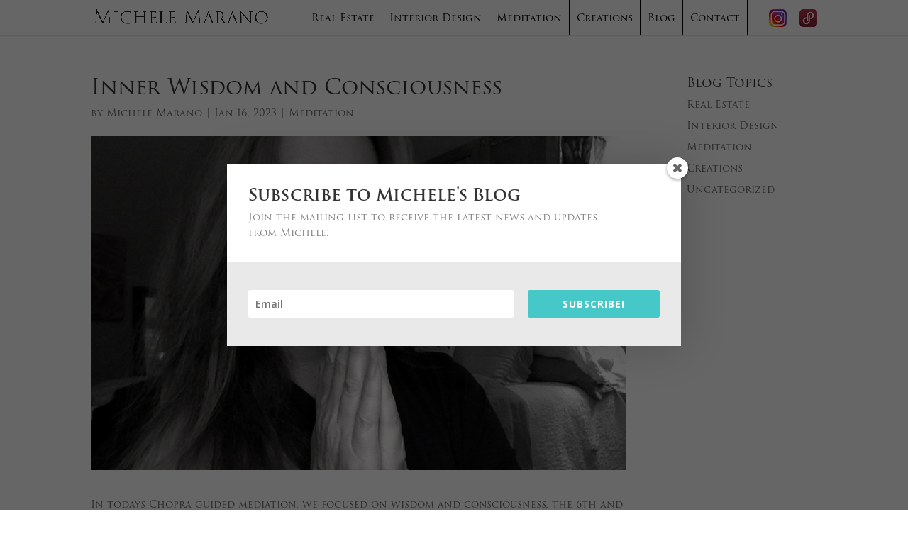

--- FILE ---
content_type: text/css
request_url: https://www.michelemarano.com/wp-content/themes/Divi-child/style.css?ver=4.7.7
body_size: 10518
content:
@charset "utf-8";
/* CSS Document */
/*!
Theme Name: Divi Child
Theme URI: http://www.elegantthemes.com/gallery/divi/
Version: 4.7.7
Description: Smart. Flexible. Beautiful. Divi is the most powerful theme in our collection.
Author: Kevin Hopkins
Author URI: https://www.pro-links.com
Tags: responsive-layout, one-column, two-columns, three-columns, four-columns, left-sidebar, right-sidebar, custom-background, custom-colors, featured-images, full-width-template, post-formats, rtl-language-support, theme-options, threaded-comments, translation-ready
License: GNU General Public License v2
License URI: http://www.gnu.org/licenses/gpl-2.0.html
Template: Divi
*/


/*Fonts*/
h1, h2, h3, h4, h5, h6, p, a, u, i, li, ul, mega-menu-link, #left-area {
font-family: trajan-pro-3, serif !important;
font-weight: 400 !important;
font-style: normal !important;
}
h2{
	font-size: 28px !important;
}

/*End Fonts*/


/*Top menu*/
#et-top-navigation{
	float:left !important;
    padding-top: 0px !important;
}
#logo{
	clear:both !important;
	max-width:100%;
}

.mega-menu-item{
	border-left: black 1px solid !important;
}

#mega-menu-item-690{
	border-right: black 1px solid !important;
}

#et_top_search{
	display:none;
}
#et_mobile_nav_menu{
	display: none !important;
}

#socialFollow{
	float: right;
	display: flex;
	justify-content: space-between;
}
#instagramFollow, #poshmarkFollow{
	float:right;
    margin: 13px 0 0 18px;
    width: 25px;
	z-index:99999;
}

/*End Top menu*/

/*General*/

html{
	overflow-x: hidden;
}

.et_pb_column_1_2 .et_pb_promo, .et_pb_column_1_3 .et_pb_promo, .et_pb_column_1_4 .et_pb_promo, .et_pb_column_1_5 .et_pb_promo, .et_pb_column_1_6 .et_pb_promo,
.et_pb_column_2_2 .et_pb_promo, .et_pb_column_2_3 .et_pb_promo, .et_pb_column_2_4 .et_pb_promo, .et_pb_column_2_5 .et_pb_promo, .et_pb_column_2_6 .et_pb_promo,
.et_pb_column_3_2 .et_pb_promo, .et_pb_column_3_3 .et_pb_promo, .et_pb_column_3_4 .et_pb_promo, .et_pb_column_3_5 .et_pb_promo, .et_pb_column_3_6 .et_pb_promo,
.et_pb_column_4_2 .et_pb_promo, .et_pb_column_4_3 .et_pb_promo, .et_pb_column_4_4 .et_pb_promo, .et_pb_column_4_5 .et_pb_promo, .et_pb_column_4_6 .et_pb_promo{
	padding:40px !important;
}
.home .et_pb_row, .page-id-10 .et_pb_row, .page-id-15 .et_pb_row, .page-id-10 .et_pb_row, .page-id-22 .et_pb_row{
	display: flex;
	flex-wrap: wrap;
    justify-content: center;
	padding:0px;
}
.home .et_pb_column, .page-id-10 .et_pb_column, .page-id-15 .et_pb_column, .page-id-10 .et_pb_column, .page-id-22 .et_pb_column{
	margin:0px;
}

.home .et_pb_section, .page-id-10 .et_pb_section, .page-id-15 .et_pb_section, .page-id-10 .et_pb_section, .page-id-22 .et_pb_section,.page-id-20 .et_pb_section{
	padding-top: 0px !important;
	padding-bottom: 0px !important;
}
.home .et_pb_image, .page-id-10 .et_pb_module, .page-id-15 .et_pb_module, .page-id-10 .et_pb_module, .page-id-22 .et_pb_module{
	padding-bottom: 24px !important;
}
.page-id-20 .et_pb_row.et_pb_row_1{
	padding-top:6px;
}
.et_pb_text_inner p{
	padding: 40px 40px 0px 40px !important;
}
.tag-line_banner{
padding-top: 24px !important;
padding-bottom: 10px !important;
}
.entry-content img{
	pointer-events: none;
}

.left-side-text .et_pb_module, .right-side-text .et_pb_module{
	padding-top: 0px !important;
}
/*End General*/

/*Contact Page*/
/*This is only for the contact page to push the footer down and space the mostly empty page out*/
.page-id-689 #main-footer{
	bottom: 0;
	position: absolute;
	width: 100%;
}
.page-id-689 #main-content{
	display:flex;
	justify-content: center;
 	flex-direction: column;
}

/*End Contact Page*/

/*Pop up builder for subscribe to blog*/
.sgpb-alert-success , .subs-form-messages.sgpb-alert.sgpb-alert-success{
    background-color: white;
    border-color: white;
	color: #666;
}

/*End Pop up builder for subscribe to blog*/

/*Footer*/
#footer-siteby{
	float:right;
}
/*End Footer*/

/*Mobile Friendliness*/
@media only screen and (max-width: 1257px){
	#instagramFollow, #poshmarkFollow{
		margin-left:6px;
	}
	#top-menu-nav{
		margin-left:-20px;
	}
}
@media only screen and (max-width: 1202px){
	#mega-menu-wrap-primary-menu #mega-menu-primary-menu > li.mega-menu-item > a.mega-menu-link{
		font-size: 12px;
	}
}
@media only screen and (max-width: 1114px){
	#instagramFollow, #poshmarkFollow{
		margin-left:4px;
	}
	#top-menu-nav{
		margin-left:-30px;
	}
}
@media only screen and (max-width: 1097px){
	#top-menu-nav{
		margin-left:-46px;
	}
}
@media only screen and (max-width: 1077px){
	#mega-menu-wrap-primary-menu #mega-menu-primary-menu > li.mega-menu-item > a.mega-menu-link{
		font-size: 11px;
	}
}
@media only screen and (max-width: 1033px){
	#mega-menu-wrap-primary-menu #mega-menu-primary-menu > li.mega-menu-item > a.mega-menu-link{
		font-size: 10px;
	}
}
@media only screen and (max-width: 989px){
	#instagramFollow, #poshmarkFollow{
		margin-left:2px;
	}
	#top-menu-nav{
		margin-left:-48px;
	}
}
@media only screen and (max-width: 981px){
	#instagramFollow, #poshmarkFollow{
		margin-left:1px;
	}
}
@media only screen and (max-width: 980px){
	#micheleMeditate{
		content:url("/wp-content/uploads/2021/01/Version-2-1.jpg");
		width: 100%;
		margin-bottom: 24px;
	}
	.page-id-20 .et_pb_row.et_pb_row_1{
	padding-top:0px;
	}
	.page-id-20 .tag-line_banner{
	padding-bottom: 0px !important;
	}
	
	#mega-menu-wrap-primary-menu #mega-menu-primary-menu > li.mega-menu-item > a.mega-menu-link{
		font-size: 14px;
	}
	.hide-on-mobile{
	display:none;
	}
	.left-side-text{
	order: 2;
	}
	.right-side-text{
	order: 1;
	}
	#footer-siteby, #footer-info{ 
	float:none;
	text-align:center;
	}
	.et_pb_row{
		margin-left: 0px;
		margin-right: 0px;
	}
	.et_pb_row, .et_pb_column {
    width: 100% !important;
}
	#top-menu-nav{
	margin-left:0px;
	float:none !important;
	}
	#main-header, .logo_container{
		height:100px !important;
	}
	.mega-menu-item{
	border-left: none !important;
	}

	#mega-menu-item-128{
	border-right: none !important;
	}
	#socialFollow{
	position: absolute;
    top: 0px;
    margin-left: 600px;
	}
	#poshmarkFollow, #instagramFollow{
    margin: 36px 0 0 10px;
	
	}
		.et_pb_fullwidth_image img{
		height: 500px;
		object-fit: cover;
		object-position: 70% 50%;
	}

}
@media only screen and (max-width: 900px){
	#socialFollow{
    margin-left: 550px;
	}
}
@media only screen and (max-width: 870px){
	#socialFollow{
    margin-left: 525px;
	}
}
@media only screen and (max-width: 840px){
	#socialFollow{
    margin-left: 500px;
	}
}
@media only screen and (max-width: 810px){
	#socialFollow{
    margin-left: 475px;
	}
}
@media only screen and (max-width: 780px){
	#socialFollow{
    margin-left: 450px;
	}
}
@media only screen and (max-width: 745px){
	#socialFollow{
    margin-left: 425px;
	}
}
@media only screen and (max-width: 710px){
	#socialFollow{
    margin-left: 400px;
	}
}
@media only screen and (max-width: 680px){
	#socialFollow{
    margin-left: 375px;
	}
}
@media only screen and (max-width: 665px){
	#logo{
	max-width: 266px !important;
	max-height: 54px !important;
	}
}
@media only screen and (max-width: 650px){
	#socialFollow{
    margin-left: 350px;
	}
}
@media only screen and (max-width: 588px){
	#socialFollow{
    margin-left: 300px;
	}
}
@media only screen and (max-width: 521px){
	#socialFollow{
    margin-left: 290px;
	}
}
@media only screen and (max-width: 509px){
	#socialFollow{
    margin-left: 280px;
	}
	#logo{
	max-width: 250px !important;
	max-height: 51px !important;
	}
}

@media only screen and (max-width: 500px){
	.et_pb_fullwidth_image img {
		height: 450px;
		object-fit: cover;
		object-position: 75% 50%;
	}
}
@media only screen and (max-width: 500px) and (min-height: 500px){
		.et_pb_fullwidth_image img{
		height: 490px;
	}
}
@media only screen and (max-width: 500px) and (min-height: 600px){
		.et_pb_fullwidth_image img{
		height: 530px;
	}
}
@media only screen and (max-width: 500px) and (min-height: 700px){
		.et_pb_fullwidth_image img{
		height: 630px;
	}
}
@media only screen and (max-width: 500px) and (min-height: 800px){
		.et_pb_fullwidth_image img{
		height: 730px;
	}
}
@media only screen and (max-width: 497px){
	#poshmarkFollow, #instagramFollow{
    margin: 36px 0 0 2px;
	}

}
@media only screen and (max-width: 475px){
	#socialFollow{
    margin-left: 270px;
	}
}
@media only screen and (max-width: 461px){
	#logo{
	max-width: 240px !important;
	max-height: 49px !important;
	}
	#socialFollow{
    margin-left: 265px;
	}
}
@media only screen and (max-width: 453px){
	#logo{
	max-width: 230px !important;
	max-height: 47px !important;
	}
	#socialFollow{
    margin-left: 255px;
	}
}
@media only screen and (max-width: 443px){
	#logo{
	max-width: 225px !important;
	max-height: 46px !important;
	}
	#socialFollow{
    margin-left: 250px;
	}
}
@media only screen and (max-width: 383px){
	#top-menu-nav{
	margin-left: -10px !important;
	}
	#socialFollow{
    margin-left: 240px;
	}
}
@media only screen and (max-width: 373px){
	#top-menu-nav{
		margin-left: -20px !important;
	}
	#socialFollow{
		margin-left: 230px;
	}
	#logo{
	max-width: 215px !important;
	max-height: 44px !important;
	}
}
@media only screen and (max-width: 359px){
	#top-menu-nav{
		margin-left: -25px !important;
	}
	#socialFollow{
		margin-left: 225px !important;
	}
	#logo{
	max-width: 200px !important;
	max-height: 41px !important;
	}
}

@media only screen and (max-width: 353px){
	#top-menu-nav{
		margin-left: -30px !important;
	}
	#socialFollow{
		margin-left: 220px !important;
	}
}
@media only screen and (max-width: 347px){
	#top-menu-nav{
		margin-left: -35px !important;
	}
	#socialFollow{
		margin-left: 215px !important;
	}
}
@media only screen and (max-width: 341px){
	#top-menu-nav{
		margin-left: -40px !important;
	}
	#socialFollow{
		margin-left: 210px !important;
	}
}
@media only screen and (max-width: 335px){
	#top-menu-nav{
		margin-left: -45px !important;
	}
	#socialFollow{
		margin-left: 205px !important;
	}
	#logo{
	max-width: 185px !important;
	max-height: 38px !important;
	}
}
@media only screen and (max-width: 330px){
	#top-menu-nav{
		margin-left: -50px !important;
	}
	#socialFollow{
		margin-left: 200px !important;
	}
}
@media only screen and (max-width: 330px){

/*	#mega-menu-wrap-primary-menu .mega-menu-toggle .mega-toggle-blocks-right .mega-toggle-block {
    margin-right: 16px;
}*/
}
@media only screen and (max-width: 325px){
	#top-menu-nav{
		margin-left: -55px !important;
	}

}
@media only screen and (max-width: 322px){
		#top-menu-nav{
		margin-right:3px !important;
	}
	#socialFollow{
		margin-left: 197px !important;
	}
	#mega-menu-wrap-primary-menu .mega-menu-toggle .mega-toggle-blocks-right .mega-toggle-block:only-child{
		margin-left:0px !important;
	}

}
@media only screen and (max-width: 321px){
	#top-menu-nav{
		margin-right:5px !important;
	}
}

/*End *Mobile Friendliness*/